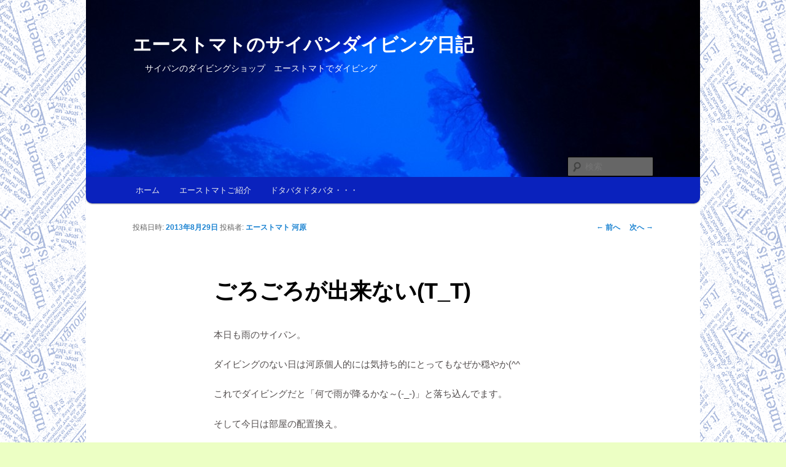

--- FILE ---
content_type: text/html; charset=UTF-8
request_url: http://www.acetomato.jp/blog/2013/08/29/3186/
body_size: 10095
content:
<!DOCTYPE html>
<!--[if IE 6]>
<html id="ie6" dir="ltr" lang="ja"
	prefix="og: https://ogp.me/ns#" >
<![endif]-->
<!--[if IE 7]>
<html id="ie7" dir="ltr" lang="ja"
	prefix="og: https://ogp.me/ns#" >
<![endif]-->
<!--[if IE 8]>
<html id="ie8" dir="ltr" lang="ja"
	prefix="og: https://ogp.me/ns#" >
<![endif]-->
<!--[if !(IE 6) | !(IE 7) | !(IE 8)  ]><!-->
<html dir="ltr" lang="ja"
	prefix="og: https://ogp.me/ns#" >
<!--<![endif]-->
<head>
<meta charset="UTF-8" />
<meta name="viewport" content="width=device-width" />

<link rel="profile" href="http://gmpg.org/xfn/11" />
<link rel="stylesheet" type="text/css" media="all" href="http://www.acetomato.jp/blog/wp-content/themes/twentyeleven/style.css" />
<link rel="pingback" href="http://www.acetomato.jp/blog/xmlrpc.php" />
<!--[if lt IE 9]>
<script src="http://www.acetomato.jp/blog/wp-content/themes/twentyeleven/js/html5.js" type="text/javascript"></script>
<![endif]-->


	  
		<!-- All in One SEO 4.2.6.1 - aioseo.com -->
		<title>ごろごろが出来ない(T_T) - エーストマトのサイパンダイビング日記</title>
		<meta name="description" content="本日も雨のサイパン。 ダイビングのない日は河原個人的には気持ち的にとってもなぜか穏やか(^^ゞ これでダイビン" />
		<meta name="robots" content="max-image-preview:large" />
		<link rel="canonical" href="http://www.acetomato.jp/blog/2013/08/29/3186/" />
		<meta name="generator" content="All in One SEO (AIOSEO) 4.2.6.1 " />
		<meta property="og:locale" content="ja_JP" />
		<meta property="og:site_name" content="エーストマトのサイパンダイビング日記 - サイパンのダイビングショップ　エーストマトでダイビング" />
		<meta property="og:type" content="article" />
		<meta property="og:title" content="ごろごろが出来ない(T_T) - エーストマトのサイパンダイビング日記" />
		<meta property="og:description" content="本日も雨のサイパン。 ダイビングのない日は河原個人的には気持ち的にとってもなぜか穏やか(^^ゞ これでダイビン" />
		<meta property="og:url" content="http://www.acetomato.jp/blog/2013/08/29/3186/" />
		<meta property="article:published_time" content="2013-08-29T07:38:42+00:00" />
		<meta property="article:modified_time" content="2013-08-29T07:38:42+00:00" />
		<meta name="twitter:card" content="summary" />
		<meta name="twitter:title" content="ごろごろが出来ない(T_T) - エーストマトのサイパンダイビング日記" />
		<meta name="twitter:description" content="本日も雨のサイパン。 ダイビングのない日は河原個人的には気持ち的にとってもなぜか穏やか(^^ゞ これでダイビン" />
		<script type="application/ld+json" class="aioseo-schema">
			{"@context":"https:\/\/schema.org","@graph":[{"@type":"BlogPosting","@id":"http:\/\/www.acetomato.jp\/blog\/2013\/08\/29\/3186\/#blogposting","name":"\u3054\u308d\u3054\u308d\u304c\u51fa\u6765\u306a\u3044(T_T) - \u30a8\u30fc\u30b9\u30c8\u30de\u30c8\u306e\u30b5\u30a4\u30d1\u30f3\u30c0\u30a4\u30d3\u30f3\u30b0\u65e5\u8a18","headline":"\u3054\u308d\u3054\u308d\u304c\u51fa\u6765\u306a\u3044(T_T)","author":{"@id":"http:\/\/www.acetomato.jp\/blog\/author\/acetomato\/#author"},"publisher":{"@id":"http:\/\/www.acetomato.jp\/blog\/#organization"},"datePublished":"2013-08-29T07:38:42+10:00","dateModified":"2013-08-29T07:38:42+10:00","inLanguage":"ja","mainEntityOfPage":{"@id":"http:\/\/www.acetomato.jp\/blog\/2013\/08\/29\/3186\/#webpage"},"isPartOf":{"@id":"http:\/\/www.acetomato.jp\/blog\/2013\/08\/29\/3186\/#webpage"},"articleSection":"\u30b5\u30a4\u30d1\u30f3\u30c0\u30a4\u30d3\u30f3\u30b0"},{"@type":"BreadcrumbList","@id":"http:\/\/www.acetomato.jp\/blog\/2013\/08\/29\/3186\/#breadcrumblist","itemListElement":[{"@type":"ListItem","@id":"http:\/\/www.acetomato.jp\/blog\/#listItem","position":1,"item":{"@type":"WebPage","@id":"http:\/\/www.acetomato.jp\/blog\/","name":"\u30db\u30fc\u30e0","description":"\u30b5\u30a4\u30d1\u30f3\u306e\u30c0\u30a4\u30d3\u30f3\u30b0\u30b7\u30e7\u30c3\u30d7 \u30a8\u30fc\u30b9\u30c8\u30de\u30c8\u3067\u30c0\u30a4\u30d3\u30f3\u30b0","url":"http:\/\/www.acetomato.jp\/blog\/"},"nextItem":"http:\/\/www.acetomato.jp\/blog\/2013\/#listItem"},{"@type":"ListItem","@id":"http:\/\/www.acetomato.jp\/blog\/2013\/#listItem","position":2,"item":{"@type":"WebPage","@id":"http:\/\/www.acetomato.jp\/blog\/2013\/","name":"2013","url":"http:\/\/www.acetomato.jp\/blog\/2013\/"},"nextItem":"http:\/\/www.acetomato.jp\/blog\/2013\/08\/#listItem","previousItem":"http:\/\/www.acetomato.jp\/blog\/#listItem"},{"@type":"ListItem","@id":"http:\/\/www.acetomato.jp\/blog\/2013\/08\/#listItem","position":3,"item":{"@type":"WebPage","@id":"http:\/\/www.acetomato.jp\/blog\/2013\/08\/","name":"August","url":"http:\/\/www.acetomato.jp\/blog\/2013\/08\/"},"nextItem":"http:\/\/www.acetomato.jp\/blog\/2013\/08\/29\/#listItem","previousItem":"http:\/\/www.acetomato.jp\/blog\/2013\/#listItem"},{"@type":"ListItem","@id":"http:\/\/www.acetomato.jp\/blog\/2013\/08\/29\/#listItem","position":4,"item":{"@type":"WebPage","@id":"http:\/\/www.acetomato.jp\/blog\/2013\/08\/29\/","name":"29","url":"http:\/\/www.acetomato.jp\/blog\/2013\/08\/29\/"},"previousItem":"http:\/\/www.acetomato.jp\/blog\/2013\/08\/#listItem"}]},{"@type":"Organization","@id":"http:\/\/www.acetomato.jp\/blog\/#organization","name":"\u30a8\u30fc\u30b9\u30c8\u30de\u30c8\u306e\u30b5\u30a4\u30d1\u30f3\u30c0\u30a4\u30d3\u30f3\u30b0\u65e5\u8a18","url":"http:\/\/www.acetomato.jp\/blog\/"},{"@type":"WebPage","@id":"http:\/\/www.acetomato.jp\/blog\/2013\/08\/29\/3186\/#webpage","url":"http:\/\/www.acetomato.jp\/blog\/2013\/08\/29\/3186\/","name":"\u3054\u308d\u3054\u308d\u304c\u51fa\u6765\u306a\u3044(T_T) - \u30a8\u30fc\u30b9\u30c8\u30de\u30c8\u306e\u30b5\u30a4\u30d1\u30f3\u30c0\u30a4\u30d3\u30f3\u30b0\u65e5\u8a18","description":"\u672c\u65e5\u3082\u96e8\u306e\u30b5\u30a4\u30d1\u30f3\u3002 \u30c0\u30a4\u30d3\u30f3\u30b0\u306e\u306a\u3044\u65e5\u306f\u6cb3\u539f\u500b\u4eba\u7684\u306b\u306f\u6c17\u6301\u3061\u7684\u306b\u3068\u3063\u3066\u3082\u306a\u305c\u304b\u7a4f\u3084\u304b(^^\u309e \u3053\u308c\u3067\u30c0\u30a4\u30d3\u30f3","inLanguage":"ja","isPartOf":{"@id":"http:\/\/www.acetomato.jp\/blog\/#website"},"breadcrumb":{"@id":"http:\/\/www.acetomato.jp\/blog\/2013\/08\/29\/3186\/#breadcrumblist"},"author":"http:\/\/www.acetomato.jp\/blog\/author\/acetomato\/#author","creator":"http:\/\/www.acetomato.jp\/blog\/author\/acetomato\/#author","datePublished":"2013-08-29T07:38:42+10:00","dateModified":"2013-08-29T07:38:42+10:00"},{"@type":"WebSite","@id":"http:\/\/www.acetomato.jp\/blog\/#website","url":"http:\/\/www.acetomato.jp\/blog\/","name":"\u30a8\u30fc\u30b9\u30c8\u30de\u30c8\u306e\u30b5\u30a4\u30d1\u30f3\u30c0\u30a4\u30d3\u30f3\u30b0\u65e5\u8a18","description":"\u30b5\u30a4\u30d1\u30f3\u306e\u30c0\u30a4\u30d3\u30f3\u30b0\u30b7\u30e7\u30c3\u30d7\u3000\u30a8\u30fc\u30b9\u30c8\u30de\u30c8\u3067\u30c0\u30a4\u30d3\u30f3\u30b0","inLanguage":"ja","publisher":{"@id":"http:\/\/www.acetomato.jp\/blog\/#organization"}}]}
		</script>
		<!-- All in One SEO -->

<link rel='dns-prefetch' href='//cdnjs.cloudflare.com' />
<link rel='dns-prefetch' href='//s.w.org' />
<link rel="alternate" type="application/rss+xml" title="エーストマトのサイパンダイビング日記 &raquo; フィード" href="http://www.acetomato.jp/blog/feed/" />
<link rel="alternate" type="application/rss+xml" title="エーストマトのサイパンダイビング日記 &raquo; コメントフィード" href="http://www.acetomato.jp/blog/comments/feed/" />
<script type="text/javascript">
window._wpemojiSettings = {"baseUrl":"https:\/\/s.w.org\/images\/core\/emoji\/14.0.0\/72x72\/","ext":".png","svgUrl":"https:\/\/s.w.org\/images\/core\/emoji\/14.0.0\/svg\/","svgExt":".svg","source":{"concatemoji":"http:\/\/www.acetomato.jp\/blog\/wp-includes\/js\/wp-emoji-release.min.js?ver=6.0.11"}};
/*! This file is auto-generated */
!function(e,a,t){var n,r,o,i=a.createElement("canvas"),p=i.getContext&&i.getContext("2d");function s(e,t){var a=String.fromCharCode,e=(p.clearRect(0,0,i.width,i.height),p.fillText(a.apply(this,e),0,0),i.toDataURL());return p.clearRect(0,0,i.width,i.height),p.fillText(a.apply(this,t),0,0),e===i.toDataURL()}function c(e){var t=a.createElement("script");t.src=e,t.defer=t.type="text/javascript",a.getElementsByTagName("head")[0].appendChild(t)}for(o=Array("flag","emoji"),t.supports={everything:!0,everythingExceptFlag:!0},r=0;r<o.length;r++)t.supports[o[r]]=function(e){if(!p||!p.fillText)return!1;switch(p.textBaseline="top",p.font="600 32px Arial",e){case"flag":return s([127987,65039,8205,9895,65039],[127987,65039,8203,9895,65039])?!1:!s([55356,56826,55356,56819],[55356,56826,8203,55356,56819])&&!s([55356,57332,56128,56423,56128,56418,56128,56421,56128,56430,56128,56423,56128,56447],[55356,57332,8203,56128,56423,8203,56128,56418,8203,56128,56421,8203,56128,56430,8203,56128,56423,8203,56128,56447]);case"emoji":return!s([129777,127995,8205,129778,127999],[129777,127995,8203,129778,127999])}return!1}(o[r]),t.supports.everything=t.supports.everything&&t.supports[o[r]],"flag"!==o[r]&&(t.supports.everythingExceptFlag=t.supports.everythingExceptFlag&&t.supports[o[r]]);t.supports.everythingExceptFlag=t.supports.everythingExceptFlag&&!t.supports.flag,t.DOMReady=!1,t.readyCallback=function(){t.DOMReady=!0},t.supports.everything||(n=function(){t.readyCallback()},a.addEventListener?(a.addEventListener("DOMContentLoaded",n,!1),e.addEventListener("load",n,!1)):(e.attachEvent("onload",n),a.attachEvent("onreadystatechange",function(){"complete"===a.readyState&&t.readyCallback()})),(e=t.source||{}).concatemoji?c(e.concatemoji):e.wpemoji&&e.twemoji&&(c(e.twemoji),c(e.wpemoji)))}(window,document,window._wpemojiSettings);
</script>
<style type="text/css">
img.wp-smiley,
img.emoji {
	display: inline !important;
	border: none !important;
	box-shadow: none !important;
	height: 1em !important;
	width: 1em !important;
	margin: 0 0.07em !important;
	vertical-align: -0.1em !important;
	background: none !important;
	padding: 0 !important;
}
</style>
	<link rel='stylesheet' id='moztheme2011-css'  href='http://www.acetomato.jp/blog/wp-content/plugins/twenty-eleven-theme-extensions/moztheme2011.css?ver=6.0.11' type='text/css' media='all' />
<link rel='stylesheet' id='wp-block-library-css'  href='http://www.acetomato.jp/blog/wp-includes/css/dist/block-library/style.min.css?ver=6.0.11' type='text/css' media='all' />
<style id='global-styles-inline-css' type='text/css'>
body{--wp--preset--color--black: #000000;--wp--preset--color--cyan-bluish-gray: #abb8c3;--wp--preset--color--white: #ffffff;--wp--preset--color--pale-pink: #f78da7;--wp--preset--color--vivid-red: #cf2e2e;--wp--preset--color--luminous-vivid-orange: #ff6900;--wp--preset--color--luminous-vivid-amber: #fcb900;--wp--preset--color--light-green-cyan: #7bdcb5;--wp--preset--color--vivid-green-cyan: #00d084;--wp--preset--color--pale-cyan-blue: #8ed1fc;--wp--preset--color--vivid-cyan-blue: #0693e3;--wp--preset--color--vivid-purple: #9b51e0;--wp--preset--gradient--vivid-cyan-blue-to-vivid-purple: linear-gradient(135deg,rgba(6,147,227,1) 0%,rgb(155,81,224) 100%);--wp--preset--gradient--light-green-cyan-to-vivid-green-cyan: linear-gradient(135deg,rgb(122,220,180) 0%,rgb(0,208,130) 100%);--wp--preset--gradient--luminous-vivid-amber-to-luminous-vivid-orange: linear-gradient(135deg,rgba(252,185,0,1) 0%,rgba(255,105,0,1) 100%);--wp--preset--gradient--luminous-vivid-orange-to-vivid-red: linear-gradient(135deg,rgba(255,105,0,1) 0%,rgb(207,46,46) 100%);--wp--preset--gradient--very-light-gray-to-cyan-bluish-gray: linear-gradient(135deg,rgb(238,238,238) 0%,rgb(169,184,195) 100%);--wp--preset--gradient--cool-to-warm-spectrum: linear-gradient(135deg,rgb(74,234,220) 0%,rgb(151,120,209) 20%,rgb(207,42,186) 40%,rgb(238,44,130) 60%,rgb(251,105,98) 80%,rgb(254,248,76) 100%);--wp--preset--gradient--blush-light-purple: linear-gradient(135deg,rgb(255,206,236) 0%,rgb(152,150,240) 100%);--wp--preset--gradient--blush-bordeaux: linear-gradient(135deg,rgb(254,205,165) 0%,rgb(254,45,45) 50%,rgb(107,0,62) 100%);--wp--preset--gradient--luminous-dusk: linear-gradient(135deg,rgb(255,203,112) 0%,rgb(199,81,192) 50%,rgb(65,88,208) 100%);--wp--preset--gradient--pale-ocean: linear-gradient(135deg,rgb(255,245,203) 0%,rgb(182,227,212) 50%,rgb(51,167,181) 100%);--wp--preset--gradient--electric-grass: linear-gradient(135deg,rgb(202,248,128) 0%,rgb(113,206,126) 100%);--wp--preset--gradient--midnight: linear-gradient(135deg,rgb(2,3,129) 0%,rgb(40,116,252) 100%);--wp--preset--duotone--dark-grayscale: url('#wp-duotone-dark-grayscale');--wp--preset--duotone--grayscale: url('#wp-duotone-grayscale');--wp--preset--duotone--purple-yellow: url('#wp-duotone-purple-yellow');--wp--preset--duotone--blue-red: url('#wp-duotone-blue-red');--wp--preset--duotone--midnight: url('#wp-duotone-midnight');--wp--preset--duotone--magenta-yellow: url('#wp-duotone-magenta-yellow');--wp--preset--duotone--purple-green: url('#wp-duotone-purple-green');--wp--preset--duotone--blue-orange: url('#wp-duotone-blue-orange');--wp--preset--font-size--small: 13px;--wp--preset--font-size--medium: 20px;--wp--preset--font-size--large: 36px;--wp--preset--font-size--x-large: 42px;}.has-black-color{color: var(--wp--preset--color--black) !important;}.has-cyan-bluish-gray-color{color: var(--wp--preset--color--cyan-bluish-gray) !important;}.has-white-color{color: var(--wp--preset--color--white) !important;}.has-pale-pink-color{color: var(--wp--preset--color--pale-pink) !important;}.has-vivid-red-color{color: var(--wp--preset--color--vivid-red) !important;}.has-luminous-vivid-orange-color{color: var(--wp--preset--color--luminous-vivid-orange) !important;}.has-luminous-vivid-amber-color{color: var(--wp--preset--color--luminous-vivid-amber) !important;}.has-light-green-cyan-color{color: var(--wp--preset--color--light-green-cyan) !important;}.has-vivid-green-cyan-color{color: var(--wp--preset--color--vivid-green-cyan) !important;}.has-pale-cyan-blue-color{color: var(--wp--preset--color--pale-cyan-blue) !important;}.has-vivid-cyan-blue-color{color: var(--wp--preset--color--vivid-cyan-blue) !important;}.has-vivid-purple-color{color: var(--wp--preset--color--vivid-purple) !important;}.has-black-background-color{background-color: var(--wp--preset--color--black) !important;}.has-cyan-bluish-gray-background-color{background-color: var(--wp--preset--color--cyan-bluish-gray) !important;}.has-white-background-color{background-color: var(--wp--preset--color--white) !important;}.has-pale-pink-background-color{background-color: var(--wp--preset--color--pale-pink) !important;}.has-vivid-red-background-color{background-color: var(--wp--preset--color--vivid-red) !important;}.has-luminous-vivid-orange-background-color{background-color: var(--wp--preset--color--luminous-vivid-orange) !important;}.has-luminous-vivid-amber-background-color{background-color: var(--wp--preset--color--luminous-vivid-amber) !important;}.has-light-green-cyan-background-color{background-color: var(--wp--preset--color--light-green-cyan) !important;}.has-vivid-green-cyan-background-color{background-color: var(--wp--preset--color--vivid-green-cyan) !important;}.has-pale-cyan-blue-background-color{background-color: var(--wp--preset--color--pale-cyan-blue) !important;}.has-vivid-cyan-blue-background-color{background-color: var(--wp--preset--color--vivid-cyan-blue) !important;}.has-vivid-purple-background-color{background-color: var(--wp--preset--color--vivid-purple) !important;}.has-black-border-color{border-color: var(--wp--preset--color--black) !important;}.has-cyan-bluish-gray-border-color{border-color: var(--wp--preset--color--cyan-bluish-gray) !important;}.has-white-border-color{border-color: var(--wp--preset--color--white) !important;}.has-pale-pink-border-color{border-color: var(--wp--preset--color--pale-pink) !important;}.has-vivid-red-border-color{border-color: var(--wp--preset--color--vivid-red) !important;}.has-luminous-vivid-orange-border-color{border-color: var(--wp--preset--color--luminous-vivid-orange) !important;}.has-luminous-vivid-amber-border-color{border-color: var(--wp--preset--color--luminous-vivid-amber) !important;}.has-light-green-cyan-border-color{border-color: var(--wp--preset--color--light-green-cyan) !important;}.has-vivid-green-cyan-border-color{border-color: var(--wp--preset--color--vivid-green-cyan) !important;}.has-pale-cyan-blue-border-color{border-color: var(--wp--preset--color--pale-cyan-blue) !important;}.has-vivid-cyan-blue-border-color{border-color: var(--wp--preset--color--vivid-cyan-blue) !important;}.has-vivid-purple-border-color{border-color: var(--wp--preset--color--vivid-purple) !important;}.has-vivid-cyan-blue-to-vivid-purple-gradient-background{background: var(--wp--preset--gradient--vivid-cyan-blue-to-vivid-purple) !important;}.has-light-green-cyan-to-vivid-green-cyan-gradient-background{background: var(--wp--preset--gradient--light-green-cyan-to-vivid-green-cyan) !important;}.has-luminous-vivid-amber-to-luminous-vivid-orange-gradient-background{background: var(--wp--preset--gradient--luminous-vivid-amber-to-luminous-vivid-orange) !important;}.has-luminous-vivid-orange-to-vivid-red-gradient-background{background: var(--wp--preset--gradient--luminous-vivid-orange-to-vivid-red) !important;}.has-very-light-gray-to-cyan-bluish-gray-gradient-background{background: var(--wp--preset--gradient--very-light-gray-to-cyan-bluish-gray) !important;}.has-cool-to-warm-spectrum-gradient-background{background: var(--wp--preset--gradient--cool-to-warm-spectrum) !important;}.has-blush-light-purple-gradient-background{background: var(--wp--preset--gradient--blush-light-purple) !important;}.has-blush-bordeaux-gradient-background{background: var(--wp--preset--gradient--blush-bordeaux) !important;}.has-luminous-dusk-gradient-background{background: var(--wp--preset--gradient--luminous-dusk) !important;}.has-pale-ocean-gradient-background{background: var(--wp--preset--gradient--pale-ocean) !important;}.has-electric-grass-gradient-background{background: var(--wp--preset--gradient--electric-grass) !important;}.has-midnight-gradient-background{background: var(--wp--preset--gradient--midnight) !important;}.has-small-font-size{font-size: var(--wp--preset--font-size--small) !important;}.has-medium-font-size{font-size: var(--wp--preset--font-size--medium) !important;}.has-large-font-size{font-size: var(--wp--preset--font-size--large) !important;}.has-x-large-font-size{font-size: var(--wp--preset--font-size--x-large) !important;}
</style>
<link rel='stylesheet' id='font-awesome-css'  href='//cdnjs.cloudflare.com/ajax/libs/font-awesome/4.3.0/css/font-awesome.min.css?ver=6.0.11' type='text/css' media='all' />
<link rel='stylesheet' id='wp-to-top-css'  href='http://www.acetomato.jp/blog/wp-content/plugins/wp-to-top/css/wp-to-top.css?ver=6.0.11' type='text/css' media='all' />
<style id='wp-to-top-inline-css' type='text/css'>
.wp-to-top {
		background: #000;
		color: #fff; left: 10px; 
		font-size: 30px; 
		line-height: 30px; 
		}.wp-to-top:hover {
		color: #fff; 
		}
</style>
<link rel='stylesheet' id='wp-pagenavi-css'  href='http://www.acetomato.jp/blog/wp-content/plugins/wp-pagenavi/pagenavi-css.css?ver=2.70' type='text/css' media='all' />
<link rel='stylesheet' id='wp-lightbox-2.min.css-css'  href='http://www.acetomato.jp/blog/wp-content/plugins/wp-lightbox-2/styles/lightbox.min.css?ver=1.3.4' type='text/css' media='all' />
<script type='text/javascript' src='http://www.acetomato.jp/blog/wp-includes/js/jquery/jquery.min.js?ver=3.6.0' id='jquery-core-js'></script>
<script type='text/javascript' src='http://www.acetomato.jp/blog/wp-includes/js/jquery/jquery-migrate.min.js?ver=3.3.2' id='jquery-migrate-js'></script>
<link rel="https://api.w.org/" href="http://www.acetomato.jp/blog/wp-json/" /><link rel="alternate" type="application/json" href="http://www.acetomato.jp/blog/wp-json/wp/v2/posts/3186" /><link rel="EditURI" type="application/rsd+xml" title="RSD" href="http://www.acetomato.jp/blog/xmlrpc.php?rsd" />
<link rel="wlwmanifest" type="application/wlwmanifest+xml" href="http://www.acetomato.jp/blog/wp-includes/wlwmanifest.xml" /> 
<meta name="generator" content="WordPress 6.0.11" />
<link rel='shortlink' href='http://wp.me/p2hoik-Po' />
<link rel="alternate" type="application/json+oembed" href="http://www.acetomato.jp/blog/wp-json/oembed/1.0/embed?url=http%3A%2F%2Fwww.acetomato.jp%2Fblog%2F2013%2F08%2F29%2F3186%2F" />
<link rel="alternate" type="text/xml+oembed" href="http://www.acetomato.jp/blog/wp-json/oembed/1.0/embed?url=http%3A%2F%2Fwww.acetomato.jp%2Fblog%2F2013%2F08%2F29%2F3186%2F&#038;format=xml" />
<link rel="alternate" media="handheld" type="text/html" href="http://www.acetomato.jp/blog/2013/08/29/3186/" />
<style data-context="foundation-flickity-css">/*! Flickity v2.0.2
http://flickity.metafizzy.co
---------------------------------------------- */.flickity-enabled{position:relative}.flickity-enabled:focus{outline:0}.flickity-viewport{overflow:hidden;position:relative;height:100%}.flickity-slider{position:absolute;width:100%;height:100%}.flickity-enabled.is-draggable{-webkit-tap-highlight-color:transparent;tap-highlight-color:transparent;-webkit-user-select:none;-moz-user-select:none;-ms-user-select:none;user-select:none}.flickity-enabled.is-draggable .flickity-viewport{cursor:move;cursor:-webkit-grab;cursor:grab}.flickity-enabled.is-draggable .flickity-viewport.is-pointer-down{cursor:-webkit-grabbing;cursor:grabbing}.flickity-prev-next-button{position:absolute;top:50%;width:44px;height:44px;border:none;border-radius:50%;background:#fff;background:hsla(0,0%,100%,.75);cursor:pointer;-webkit-transform:translateY(-50%);transform:translateY(-50%)}.flickity-prev-next-button:hover{background:#fff}.flickity-prev-next-button:focus{outline:0;box-shadow:0 0 0 5px #09f}.flickity-prev-next-button:active{opacity:.6}.flickity-prev-next-button.previous{left:10px}.flickity-prev-next-button.next{right:10px}.flickity-rtl .flickity-prev-next-button.previous{left:auto;right:10px}.flickity-rtl .flickity-prev-next-button.next{right:auto;left:10px}.flickity-prev-next-button:disabled{opacity:.3;cursor:auto}.flickity-prev-next-button svg{position:absolute;left:20%;top:20%;width:60%;height:60%}.flickity-prev-next-button .arrow{fill:#333}.flickity-page-dots{position:absolute;width:100%;bottom:-25px;padding:0;margin:0;list-style:none;text-align:center;line-height:1}.flickity-rtl .flickity-page-dots{direction:rtl}.flickity-page-dots .dot{display:inline-block;width:10px;height:10px;margin:0 8px;background:#333;border-radius:50%;opacity:.25;cursor:pointer}.flickity-page-dots .dot.is-selected{opacity:1}</style><style data-context="foundation-slideout-css">.slideout-menu{position:fixed;left:0;top:0;bottom:0;right:auto;z-index:0;width:256px;overflow-y:auto;-webkit-overflow-scrolling:touch;display:none}.slideout-menu.pushit-right{left:auto;right:0}.slideout-panel{position:relative;z-index:1;will-change:transform}.slideout-open,.slideout-open .slideout-panel,.slideout-open body{overflow:hidden}.slideout-open .slideout-menu{display:block}.pushit{display:none}</style><style type="text/css">body{color:#524d4d}
.entry-title, .entry-title a{color:#34631c}
.entry-meta{color:#666666}
#page{background-color:#fff}
body{background-color:#e2e2e2}
.widget_calendar #wp-calendar tfoot td, .widget_calendar #wp-calendar th, .entry-header .comments-link a, .entry-meta .edit-link a, .commentlist .edit-link a, pre{background-color:#f1f1f1}
#site-title a{color:#111}
#site-description{color:#7a7a7a}
#branding{background-color:#fff}
#access, #access ul ul a{background:#0a22bd}
#access li:hover > a, #access a:focus, #access ul ul *:hover > a{background:#0e88f5}
#access ul ul a{border-bottom-color:#0e88f5}
#access a, #access li:hover > a, #access a:focus, #access ul ul a, #access ul ul *:hover > a{color:#eeeeee}
</style><style type="text/css">.recentcomments a{display:inline !important;padding:0 !important;margin:0 !important;}</style>
<!-- BEGIN: WP Social Bookmarking Light HEAD -->



<style type="text/css">
    .wp_social_bookmarking_light{
    border: 0 !important;
    padding: 0 !important;
    margin: 0 !important;
}
.wp_social_bookmarking_light div{
    float: left !important;
    border: 0 !important;
    padding: 0 !important;
    margin: 0 5px 0px 0 !important;
    height: 23px !important;
    text-indent: 0 !important;
}
.wp_social_bookmarking_light img{
    border: 0 !important;
    padding: 0;
    margin: 0;
    vertical-align: top !important;
}
.wp_social_bookmarking_light_clear{
    clear: both !important;
}
.wsbl_twitter{
    width: 100px;
}
</style>
<!-- END: WP Social Bookmarking Light HEAD -->
	<style type="text/css" id="twentyeleven-header-css">
			#site-title,
		#site-description {
			position: absolute !important;
			clip: rect(1px 1px 1px 1px); /* IE6, IE7 */
			clip: rect(1px, 1px, 1px, 1px);
		}
		</style>
	<style type="text/css" id="custom-background-css">
body.custom-background { background-color: #ecffc4; background-image: url("http://www.acetomato.jp/blog/wp-content/uploads/2013/10/003.gif"); background-position: left top; background-size: auto; background-repeat: repeat; background-attachment: fixed; }
</style>
	<style>.ios7.web-app-mode.has-fixed header{ background-color: rgba(3,122,221,.88);}</style></head>

<body class="post-template-default single single-post postid-3186 single-format-standard custom-background singular two-column right-sidebar">
<div id="page" class="hfeed">
	<header id="branding" role="banner">
			<hgroup>
				<h1 id="site-title"><span><a href="http://www.acetomato.jp/blog/" title="エーストマトのサイパンダイビング日記" rel="home">エーストマトのサイパンダイビング日記</a></span></h1>
				<h2 id="site-description">サイパンのダイビングショップ　エーストマトでダイビング</h2>
			</hgroup>

						<a href="http://www.acetomato.jp/blog/">
									<img src="http://www.acetomato.jp/blog/wp-content/uploads/2012/03/cropped-P3108973.jpg" width="1000" height="288" alt="" />
							</a>
			
							<div class="only-search with-image">
					<form method="get" id="searchform" action="http://www.acetomato.jp/blog/">
		<label for="s" class="assistive-text">検索</label>
		<input type="text" class="field" name="s" id="s" placeholder="検索" />
		<input type="submit" class="submit" name="submit" id="searchsubmit" value="検索" />
	</form>
				</div>
			
			<nav id="access" role="navigation">
				<h3 class="assistive-text">メインメニュー</h3>
								<div class="skip-link"><a class="assistive-text" href="#content" title="メインコンテンツへ移動">メインコンテンツへ移動</a></div>
				<div class="skip-link"><a class="assistive-text" href="#secondary" title="サブコンテンツへ移動">サブコンテンツへ移動</a></div>
								<div class="menu"><ul>
<li ><a href="http://www.acetomato.jp/blog/">ホーム</a></li><li class="page_item page-item-2"><a href="http://www.acetomato.jp/blog/shop_intro/">エーストマトご紹介</a></li>
<li class="page_item page-item-4694"><a href="http://www.acetomato.jp/blog/%e3%83%89%e3%82%bf%e3%83%90%e3%82%bf%e3%83%89%e3%82%bf%e3%83%90%e3%82%bf%e3%83%bb%e3%83%bb%e3%83%bb/">ドタバタドタバタ・・・</a></li>
</ul></div>
			</nav><!-- #access -->
	</header><!-- #branding -->


	<div id="main">

		<div id="primary">
			<div id="content" role="main">

				
					<nav id="nav-single">
						<h3 class="assistive-text">投稿ナビゲーション</h3>
						<span class="nav-previous"><a href="http://www.acetomato.jp/blog/2013/08/28/3183/" rel="prev"><span class="meta-nav">&larr;</span> 前へ</a></span>
						<span class="nav-next"><a href="http://www.acetomato.jp/blog/2013/08/30/3192/" rel="next">次へ <span class="meta-nav">&rarr;</span></a></span>
					</nav><!-- #nav-single -->

					
<article id="post-3186" class="post-3186 post type-post status-publish format-standard hentry category-5">
	<header class="entry-header">
		<h1 class="entry-title">ごろごろが出来ない(T_T)</h1>

				<div class="entry-meta">
			<span class="sep">投稿日時: </span><a href="http://www.acetomato.jp/blog/2013/08/29/3186/" title="5:38 PM" rel="bookmark"><time class="entry-date" datetime="2013-08-29T17:38:42+10:00">2013年8月29日</time></a><span class="by-author"> <span class="sep"> 投稿者: </span> <span class="author vcard"><a class="url fn n" href="http://www.acetomato.jp/blog/author/acetomato/" title="エーストマト 河原 の投稿をすべて表示" rel="author">エーストマト 河原</a></span></span>		</div><!-- .entry-meta -->
			</header><!-- .entry-header -->

	<div class="entry-content">
		<p><span style="font-family: comic sans ms,sans-serif;">本日も雨のサイパン。</span></p>
<p>ダイビングのない日は河原個人的には気持ち的にとってもなぜか穏やか(^^ゞ</p>
<p>これでダイビングだと「何で雨が降るかな～(-_-)」と落ち込んでます。</p>
<p>そして今日は部屋の配置換え。</p>
<p>しばらくダイビングがないので「ちょっとやってみるか～」とやりだしたら、あ～た、ま～、も～大変なことになってしまいました。</p>
<p>もーやめるわけにもいかず・・・</p>
<p>横になるスペースも無い始末。</p>
<p>テレビを見ながらごろごろしてるのが好きなのに、その“ごろごろ”のスペースが無い。</p>
<p>もー夕方なのでやめたんですが、ゴロゴロのスペースを作るのにまた動き出さねば。</p>
<h3>Similar Posts:</h3>
<ul class="similar-posts">
<li><a href="http://www.acetomato.jp/blog/2009/12/06/1284/" rel="bookmark" title="2009年12月6日">風邪だな・・・</a></li>
<li><a href="http://www.acetomato.jp/blog/2013/01/22/2554/" rel="bookmark" title="2013年1月22日">ゴロゴロで調子が・・・(^^ゞ</a></li>
<li><a href="http://www.acetomato.jp/blog/2016/10/18/4491/" rel="bookmark" title="2016年10月18日">晴れてるし・・・</a></li>
</ul>
<p><!-- Similar Posts took 68.319 ms --></p>
<div class='wp_social_bookmarking_light'>
            <div class="wsbl_hatena"><a href='//b.hatena.ne.jp/add?mode=confirm&url=http%3A%2F%2Fwww.acetomato.jp%2Fblog%2F2013%2F08%2F29%2F3186%2F&title=%E3%81%94%E3%82%8D%E3%81%94%E3%82%8D%E3%81%8C%E5%87%BA%E6%9D%A5%E3%81%AA%E3%81%84%28T_T%29' title='このエントリーをはてなブックマークに追加' rel=nofollow class='wp_social_bookmarking_light_a' target=_blank><img src='http://www.acetomato.jp/blog/wp-content/plugins/wp-social-bookmarking-light/public/images/hatena.gif' alt='このエントリーをはてなブックマークに追加' title='このエントリーをはてなブックマークに追加' width='16' height='12' class='wp_social_bookmarking_light_img' /></a></div>
            <div class="wsbl_hatena_users"><a href='//b.hatena.ne.jp/entry/http://www.acetomato.jp/blog/2013/08/29/3186/' title='はてなブックマーク - ごろごろが出来ない(T_T)' rel=nofollow class='wp_social_bookmarking_light_a' target=_blank><img src='//b.hatena.ne.jp/entry/image/http://www.acetomato.jp/blog/2013/08/29/3186/' alt='はてなブックマーク - ごろごろが出来ない(T_T)' title='はてなブックマーク - ごろごろが出来ない(T_T)'   class='wp_social_bookmarking_light_img' /></a></div>
            <div class="wsbl_facebook"><a href='http://www.facebook.com/share.php?u=http%3A%2F%2Fwww.acetomato.jp%2Fblog%2F2013%2F08%2F29%2F3186%2F&t=%E3%81%94%E3%82%8D%E3%81%94%E3%82%8D%E3%81%8C%E5%87%BA%E6%9D%A5%E3%81%AA%E3%81%84%28T_T%29' title='Facebook にシェア' rel=nofollow class='wp_social_bookmarking_light_a' target=_blank><img src='http://www.acetomato.jp/blog/wp-content/plugins/wp-social-bookmarking-light/public/images/facebook.png' alt='Facebook にシェア' title='Facebook にシェア' width='16' height='16' class='wp_social_bookmarking_light_img' /></a></div>
            <div class="wsbl_google_buzz">[`google_buzz` not found]</div>
            <div class="wsbl_yahoo">[`yahoo` not found]</div>
            <div class="wsbl_livedoor">[`livedoor` not found]</div>
            <div class="wsbl_friendfeed">[`friendfeed` not found]</div>
            <div class="wsbl_twitter"><a href="https://twitter.com/share" class="twitter-share-button" data-url="http://www.acetomato.jp/blog/2013/08/29/3186/" data-text="ごろごろが出来ない(T_T)" data-lang="en">Tweet</a></div>
    </div>
<br class='wp_social_bookmarking_light_clear' />
			</div><!-- .entry-content -->

	<footer class="entry-meta">
		カテゴリー: <a href="http://www.acetomato.jp/blog/category/%e3%82%b5%e3%82%a4%e3%83%91%e3%83%b3%e3%83%80%e3%82%a4%e3%83%93%e3%83%b3%e3%82%b0/" rel="category tag">サイパンダイビング</a> &nbsp; 作成者: <a href="http://www.acetomato.jp/blog/author/acetomato/">エーストマト 河原</a> <a href="http://www.acetomato.jp/blog/2013/08/29/3186/" title="ごろごろが出来ない(T_T) へのパーマリンク" rel="bookmark">パーマリンク</a>		
				<div id="author-info">
			<div id="author-avatar">
				<img alt='' src='http://1.gravatar.com/avatar/42790898230a3b8c9457531492f2eda3?s=68&#038;d=wavatar&#038;r=g' srcset='http://1.gravatar.com/avatar/42790898230a3b8c9457531492f2eda3?s=136&#038;d=wavatar&#038;r=g 2x' class='avatar avatar-68 photo' height='68' width='68' loading='lazy'/>			</div><!-- #author-avatar -->
			<div id="author-description">
				<h2>エーストマト 河原 の紹介</h2>
				サイパンダイビングショップ・エーストマトのオーナー。
ニックネームは”ボス”

初心者や、ブランクダイバーを、自立したダイバーへと変身させるのが得意技。
スキルアップして安全に海を楽しみたいと思っている人は、エーストマトに全員集合！
もちろん、ベテランダイバーにも、サイパンの魅力を堪能してもらいます。				<div id="author-link">
					<a href="http://www.acetomato.jp/blog/author/acetomato/" rel="author">
						エーストマト 河原 の投稿をすべて表示 <span class="meta-nav">&rarr;</span>					</a>
				</div><!-- #author-link	-->
			</div><!-- #author-description -->
		</div><!-- #author-info -->
			</footer><!-- .entry-meta -->
</article><!-- #post-3186 -->

						<div id="comments">
	
	
	
	
</div><!-- #comments -->

				
			</div><!-- #content -->
		</div><!-- #primary -->


	</div><!-- #main -->

	<footer id="colophon" role="contentinfo">

			

			<div id="site-generator">
								<a href="http://ja.wordpress.org/" title="セマンティックなパブリッシングツール">Proudly powered by WordPress</a>
			</div>
	</footer><!-- #colophon -->
</div><!-- #page -->

<a href="#" class="wp-to-top hvr-wobble-vertical hvr-glow">
	<i class="fa fa-arrow-up"></i>
</a>
<!-- / wp-to-top --><!-- Powered by WPtouch: 4.3.44 -->
<!-- BEGIN: WP Social Bookmarking Light FOOTER -->
    <script>!function(d,s,id){var js,fjs=d.getElementsByTagName(s)[0],p=/^http:/.test(d.location)?'http':'https';if(!d.getElementById(id)){js=d.createElement(s);js.id=id;js.src=p+'://platform.twitter.com/widgets.js';fjs.parentNode.insertBefore(js,fjs);}}(document, 'script', 'twitter-wjs');</script>


<!-- END: WP Social Bookmarking Light FOOTER -->
<script type='text/javascript' src='http://www.acetomato.jp/blog/wp-includes/js/comment-reply.min.js?ver=6.0.11' id='comment-reply-js'></script>
<script type='text/javascript' id='wp-jquery-lightbox-js-extra'>
/* <![CDATA[ */
var JQLBSettings = {"fitToScreen":"0","resizeSpeed":"400","displayDownloadLink":"0","navbarOnTop":"0","loopImages":"","resizeCenter":"","marginSize":"","linkTarget":"_self","help":"","prevLinkTitle":"previous image","nextLinkTitle":"next image","prevLinkText":"\u00ab Previous","nextLinkText":"Next \u00bb","closeTitle":"close image gallery","image":"Image ","of":" of ","download":"Download","jqlb_overlay_opacity":"80","jqlb_overlay_color":"#000000","jqlb_overlay_close":"1","jqlb_border_width":"10","jqlb_border_color":"#ffffff","jqlb_border_radius":"0","jqlb_image_info_background_transparency":"100","jqlb_image_info_bg_color":"#ffffff","jqlb_image_info_text_color":"#000000","jqlb_image_info_text_fontsize":"10","jqlb_show_text_for_image":"1","jqlb_next_image_title":"next image","jqlb_previous_image_title":"previous image","jqlb_next_button_image":"http:\/\/www.acetomato.jp\/blog\/wp-content\/plugins\/wp-lightbox-2\/styles\/images\/next.gif","jqlb_previous_button_image":"http:\/\/www.acetomato.jp\/blog\/wp-content\/plugins\/wp-lightbox-2\/styles\/images\/prev.gif","jqlb_maximum_width":"","jqlb_maximum_height":"","jqlb_show_close_button":"1","jqlb_close_image_title":"close image gallery","jqlb_close_image_max_heght":"22","jqlb_image_for_close_lightbox":"http:\/\/www.acetomato.jp\/blog\/wp-content\/plugins\/wp-lightbox-2\/styles\/images\/closelabel.gif","jqlb_keyboard_navigation":"1","jqlb_popup_size_fix":"0"};
/* ]]> */
</script>
<script type='text/javascript' src='http://www.acetomato.jp/blog/wp-content/plugins/wp-lightbox-2/js/dist/wp-lightbox-2.min.js?ver=1.3.4.1' id='wp-jquery-lightbox-js'></script>
<script type='text/javascript' id='wp-to-top-js-extra'>
/* <![CDATA[ */
var wpToTopVars = {"scrollDuration":""};
/* ]]> */
</script>
<script type='text/javascript' src='http://www.acetomato.jp/blog/wp-content/plugins/wp-to-top/js/wp-to-top.js?ver=6.0.11' id='wp-to-top-js'></script>
<!--stats_footer_test--><script src="http://stats.wordpress.com/e-202548.js" type="text/javascript"></script>
<script type="text/javascript">
st_go({blog:'33697640',v:'ext',post:'3186'});
var load_cmc = function(){linktracker_init(33697640,3186,2);};
if ( typeof addLoadEvent != 'undefined' ) addLoadEvent(load_cmc);
else load_cmc();
</script>

</body>
</html>